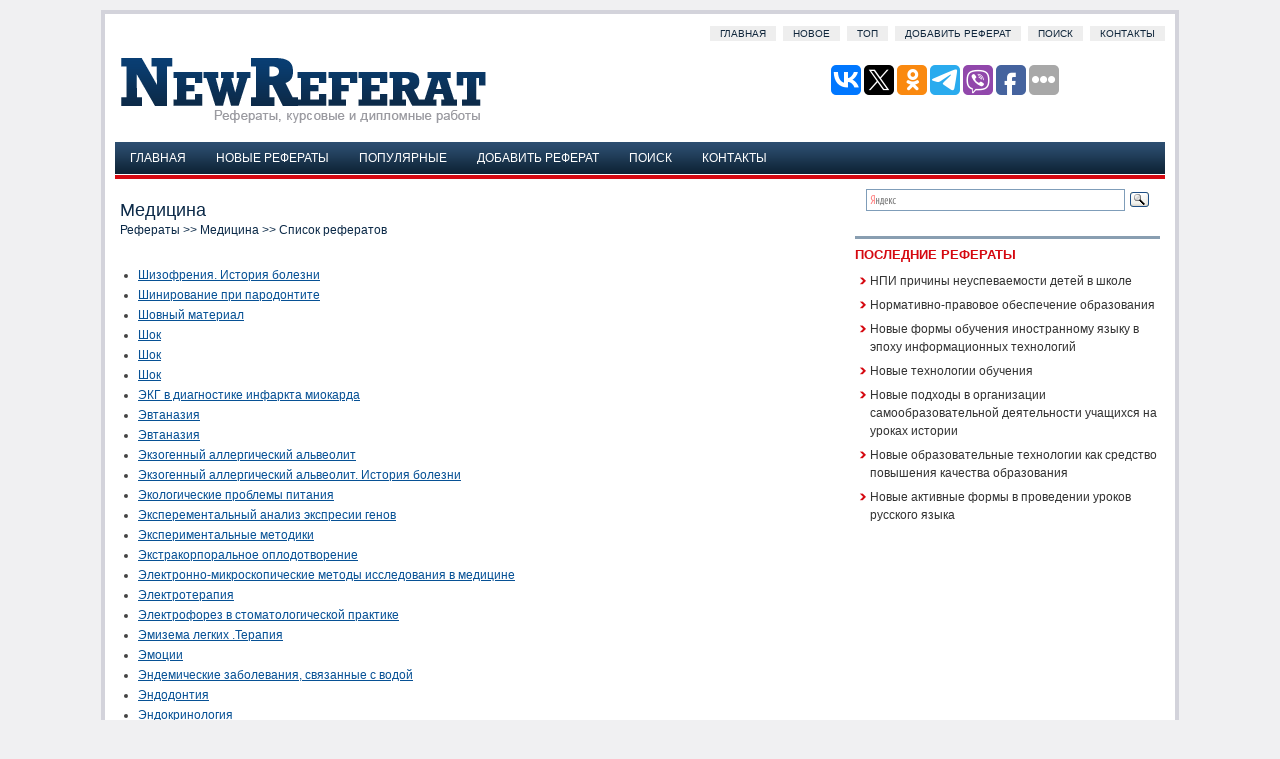

--- FILE ---
content_type: text/html
request_url: http://www.newreferat.com/category-48-1770.html
body_size: 14231
content:
<!DOCTYPE HTML PUBLIC "-//W3C//DTD XHTML 1.0 Transitional//EN" "http://www.w3.org/TR/xhtml1/DTD/xhtml1-transitional.dtd">
<html dir="ltr" xmlns="http://www.w3.org/1999/xhtml" lang="en-US">

<head profile="http://gmpg.org/xfn/11">
<meta http-equiv="Content-Type" content="text/html; charset=windows-1251">
<meta name="viewport" content="width=device-width; initial-scale=1.0">
<title>Медицина - Рефераты, курсовые и дипломные работы - NewReferat.com</title>
<link rel="stylesheet" href="css/screen.css" type="text/css" media="screen, projection">
<link rel="stylesheet" href="style.css" type="text/css" media="screen">
<link href="css/media-queries.css" rel="stylesheet" type="text/css">
<!-- SAPE RTB JS -->
<script
    async="async"
    src="https://cdn-rtb.sape.ru/rtb-b/js/591/2/142591.js"
    type="text/javascript">
</script>
<!-- SAPE RTB END -->
</head>

<body>

<div id="wrapper">
	<div id="container" class="container">
		<div class="span-24">
			<div id="pagemenu">
				<ul>
					<li><a href="/">Главная</a></li>
					<li><a href="/new.html">Новое</a></li>
					<li><a href="/top.html">Топ</a></li>
					<li><a href="/add.html">Добавить реферат</a></li>
					<li><a href="/search.php">Поиск</a></li>
					<li><a href="/contacts.html">Контакты</a></li>
				</ul>
			</div>
		</div>
		<div id="header" class="span-24">
			<div class="span-12">
				<a href="/">
				<img src="images/logo.gif" alt="Рефераты, курсовые и дипломные работы" title="Рефераты, курсовые и дипломные работы"></a>
			</div>
			<div class="span-12 last" style="padding-top: 20px; text-align:
right;">

<script type="text/javascript">(function(w,doc) {
if (!w.__utlWdgt ) {
    w.__utlWdgt = true;
    var d = doc, s = d.createElement('script'), g = 'getElementsByTagName';
    s.type = 'text/javascript'; s.charset='UTF-8'; s.async = true;
    s.src = ('https:' == w.location.protocol ? 'https' : 'http')  + '://w.uptolike.com/widgets/v1/uptolike.js';
    var h=d[g]('body')[0];
    h.appendChild(s);
}})(window,document);
</script>
<div data-mobile-view="true" data-share-size="30" data-like-text-enable="false" data-background-alpha="0.0" data-pid="2030496" data-mode="share" data-background-color="#ffffff" data-share-shape="round-rectangle" data-share-counter-size="12" data-icon-color="#ffffff" data-mobile-sn-ids="vk.tw.ok.wh.tm.vb." data-text-color="#000000" data-buttons-color="#FFFFFF" data-counter-background-color="#ffffff" data-share-counter-type="disable" data-orientation="horizontal" data-following-enable="false" data-sn-ids="vk.tw.ok.tm.vb.fb." data-preview-mobile="false" data-selection-enable="true" data-exclude-show-more="false" data-share-style="1" data-counter-background-alpha="1.0" data-top-button="false" class="uptolike-buttons" ></div>
			</div>
		</div>
		<div class="span-24">
			<div>
				<ul id="nav">
					<li style="margin: 3px -20px 0 3px;">
					</li>
					<li><a href="/">Главная</a></li>
					<li><a href="/new.html">Новые рефераты</a></li>
					<li><a href="/top.html">Популярные</a></li>
					<li><a href="/add.html">Добавить реферат</a></li>
					<li><a href="/search.php">Поиск</a></li>
					<li><a href="/contacts.html">Контакты</a></li>
				</ul>
				<div class="nosubcategories">
&nbsp;</div>
			</div>
		</div>
		
		<div class="span-24" id="contentwrap">

			<div class="span-16">
				<div id="content">
					<div class="post">
						<h1 class="title">Медицина<div style="font-size:12px"><a href="/">Рефераты</a> >> <a href="/category-48-0.html">Медицина</a> >> Список рефератов</div></h1>
						<div class="entry">
							<div id="ads3">
							</div>
							<p><p><ul><li><a href="ref-8710-1.html">Шизофрения. История болезни</a></li><li><a href="ref-11265-1.html">Шинирование при пародонтите</a></li><li><a href="ref-11267-1.html">Шовный материал</a></li><li><a href="ref-11272-1.html">Шок</a></li><li><a href="ref-11270-1.html">Шок</a></li><li><a href="ref-11274-1.html">Шок</a></li><li><a href="ref-11308-1.html">ЭКГ в диагностике инфаркта миокарда</a></li><li><a href="ref-11280-1.html">Эвтаназия</a></li><li><a href="ref-11278-1.html">Эвтаназия</a></li><li><a href="ref-11310-1.html">Экзогенный аллергический альвеолит</a></li><li><a href="ref-11311-1.html">Экзогенный аллергический альвеолит. История болезни</a></li><li><a href="ref-11312-1.html">Экологические проблемы питания</a></li><li><a href="ref-12276-1.html">Эксперементальный анализ экспресии генов</a></li><li><a href="ref-11313-1.html">Экспериментальные методики</a></li><li><a href="ref-11314-1.html">Экстракорпоральное оплодотворение</a></li><li><a href="ref-11320-1.html">Электронно-микроскопические методы исследования в медицине</a></li><li><a href="ref-11321-1.html">Электротерапия</a></li><li><a href="ref-11322-1.html">Электрофорез в стоматологической практике</a></li><li><a href="ref-11045-1.html">Эмизема легких .Терапия</a></li><li><a href="ref-11323-1.html">Эмоции</a></li><li><a href="ref-11324-1.html">Эндемические заболевания, связанные с водой</a></li><li><a href="ref-11325-1.html">Эндодонтия</a></li><li><a href="ref-11326-1.html">Эндокринология</a></li><li><a href="ref-9157-1.html">Эндотрахеальный наркоз</a></li><li><a href="ref-11405-1.html">Эндотрахеальный наркоз</a></li><li><a href="ref-11406-1.html">Энцефалит</a></li><li><a href="ref-11407-1.html">Эпидемии и болезни</a></li><li><a href="ref-11408-1.html">Эпидемиология и профилактика кампилобактериоза</a></li><li><a href="ref-11409-1.html">Эпикриз на ребенка первого года жизни</a></li><li><a href="ref-11410-1.html">Эпилепсия</a></li></ul></p><div><small>
        <span>Показано 1771-1800 из 1823.</span><br />
        Перейти на страницу:&nbsp;<a href="category-48-0.html">1</a> &nbsp;<a href="category-48-30.html">2</a> &nbsp;<a href="category-48-60.html">3</a> &nbsp;<a href="category-48-90.html">4</a> &nbsp;<a href="category-48-120.html">5</a> &nbsp;<a href="category-48-150.html">6</a> &nbsp;<a href="category-48-180.html">7</a> &nbsp;<a href="category-48-210.html">8</a> &nbsp;<a href="category-48-240.html">9</a> &nbsp;<a href="category-48-270.html">10</a> &nbsp;<a href="category-48-300.html">11</a> &nbsp;<a href="category-48-330.html">12</a> &nbsp;<a href="category-48-360.html">13</a> &nbsp;<a href="category-48-390.html">14</a> &nbsp;<a href="category-48-420.html">15</a> &nbsp;<a href="category-48-450.html">16</a> &nbsp;<a href="category-48-480.html">17</a> &nbsp;<a href="category-48-510.html">18</a> &nbsp;<a href="category-48-540.html">19</a> &nbsp;<a href="category-48-570.html">20</a> &nbsp;<a href="category-48-600.html">21</a> &nbsp;<a href="category-48-630.html">22</a> &nbsp;<a href="category-48-660.html">23</a> &nbsp;<a href="category-48-690.html">24</a> &nbsp;<a href="category-48-720.html">25</a> &nbsp;<a href="category-48-750.html">26</a> &nbsp;<a href="category-48-780.html">27</a> &nbsp;<a href="category-48-810.html">28</a> &nbsp;<a href="category-48-840.html">29</a> &nbsp;<a href="category-48-870.html">30</a> &nbsp;<a href="category-48-900.html">31</a> &nbsp;<a href="category-48-930.html">32</a> &nbsp;<a href="category-48-960.html">33</a> &nbsp;<a href="category-48-990.html">34</a> &nbsp;<a href="category-48-1020.html">35</a> &nbsp;<a href="category-48-1050.html">36</a> &nbsp;<a href="category-48-1080.html">37</a> &nbsp;<a href="category-48-1110.html">38</a> &nbsp;<a href="category-48-1140.html">39</a> &nbsp;<a href="category-48-1170.html">40</a> &nbsp;<a href="category-48-1200.html">41</a> &nbsp;<a href="category-48-1230.html">42</a> &nbsp;<a href="category-48-1260.html">43</a> &nbsp;<a href="category-48-1290.html">44</a> &nbsp;<a href="category-48-1320.html">45</a> &nbsp;<a href="category-48-1350.html">46</a> &nbsp;<a href="category-48-1380.html">47</a> &nbsp;<a href="category-48-1410.html">48</a> &nbsp;<a href="category-48-1440.html">49</a> &nbsp;<a href="category-48-1470.html">50</a> &nbsp;<a href="category-48-1500.html">51</a> &nbsp;<a href="category-48-1530.html">52</a> &nbsp;<a href="category-48-1560.html">53</a> &nbsp;<a href="category-48-1590.html">54</a> &nbsp;<a href="category-48-1620.html">55</a> &nbsp;<a href="category-48-1650.html">56</a> &nbsp;<a href="category-48-1680.html">57</a> &nbsp;<a href="category-48-1710.html">58</a> &nbsp;<a href="category-48-1740.html">59</a> &nbsp;60 &nbsp;<a href="category-48-1800.html">61</a> </small></div><script type="text/javascript">
<!--
var _acic={dataProvider:10};(function(){var e=document.createElement("script");e.type="text/javascript";e.async=true;e.src="https://www.acint.net/aci.js";var t=document.getElementsByTagName("script")[0];t.parentNode.insertBefore(e,t)})()
//-->
</script><script async="async" src="https://w.uptolike.com/widgets/v1/zp.js?pid=lf7d3952493ce7c13c18876d91dab73008e2016c26" type="text/javascript"></script> </p>
							<div align="center" style="margin-top:15px;">
								</div>
						</div>
					</div>
					<!--/post-55--></div>
			</div>
			<div class="span-8 last">

<div class="ya-site-form ya-site-form_inited_no" onclick="return {'action':'http://www.newreferat.com/search.php','arrow':false,'bg':'transparent','fontsize':16,'fg':'#000000','language':'ru','logo':'rb','publicname':'Пошук по newreferat.com','suggest':true,'target':'_self','tld':'ru','type':3,'usebigdictionary':true,'searchid':2340872,'input_fg':'#000000','input_bg':'#ffffff','input_fontStyle':'normal','input_fontWeight':'normal','input_placeholder':null,'input_placeholderColor':'#000000','input_borderColor':'#7f9db9'}"><form action="https://yandex.ru/search/site/" method="get" target="_self" accept-charset="utf-8"><input type="hidden" name="searchid" value="2340872"/><input type="hidden" name="l10n" value="ru"/><input type="hidden" name="reqenc" value=""/><input type="search" name="text" value=""/><input type="submit" value="Найти"/></form></div><style type="text/css">.ya-page_js_yes .ya-site-form_inited_no { display: none; }</style><script type="text/javascript">(function(w,d,c){var s=d.createElement('script'),h=d.getElementsByTagName('script')[0],e=d.documentElement;if((' '+e.className+' ').indexOf(' ya-page_js_yes ')===-1){e.className+=' ya-page_js_yes';}s.type='text/javascript';s.async=true;s.charset='utf-8';s.src=(d.location.protocol==='https:'?'https:':'http:')+'//site.yandex.net/v2.0/js/all.js';h.parentNode.insertBefore(s,h);(w[c]||(w[c]=[])).push(function(){Ya.Site.Form.init()})})(window,document,'yandex_site_callbacks');</script>


					<div class="sidebaradbox clearfix">
						<!-- SAPE RTB JS -->
<script
    async="async"
    src="https://cdn-rtb.sape.ru/rtb-b/js/591/2/142591.js"
    type="text/javascript">
</script>
<!-- SAPE RTB END -->
					</div>

				<small style="font-size:8px"></small>
				<div class="span-8">
					<div class="sidebar">
						<ul>
							
							<li>
							<!--<h2>Бесплатые презентации Powerpoint</h2>
							<ul>
							<div style="float:left; margin:5px 5px 0px 0;"><a href="http://www.sliderpoint.org/spitem-700-1.html"><img src="http://www.sliderpoint.org/images/referats/700/image001.png" width="150" height="113" alt="Работа с бумагой. Техника оригами" title="Работа с бумагой. Техника оригами" border="0"></a></div><div style="float:left; margin:5px 0px 0px 0;"><a href="http://www.sliderpoint.org/spitem-874-1.html"><img src="http://www.sliderpoint.org/images/referats/874/image001.png" width="150" height="113" alt="Превращение веществ. История химии" title="Превращение веществ. История химии" border="0"></a></div><div style="float:left; margin:5px 5px 0px 0;"><a href="http://www.sliderpoint.org/spitem-744-1.html"><img src="http://www.sliderpoint.org/images/referats/744/image001.png" width="150" height="113" alt="Информатика как наука" title="Информатика как наука" border="0"></a></div><div style="float:left; margin:5px 0px 0px 0;"><a href="http://www.sliderpoint.org/spitem-346-1.html"><img src="http://www.sliderpoint.org/images/referats/346/image001.png" width="150" height="113" alt="Австро-Венгрия" title="Австро-Венгрия" border="0"></a></div><div style="clear:both"></div>
							</ul>-->
							<h2>Последние рефераты</h2>
							<ul>
								<li><a href="/ref-48010-1.html">НПИ причины неуспеваемости детей в школе</a></li><li><a href="/ref-48009-1.html">Нормативно-правовое обеспечение образования</a></li><li><a href="/ref-48008-1.html">Новые формы обучения иностранному языку в эпоху информационных технологий</a></li><li><a href="/ref-48007-1.html">Новые технологии обучения</a></li><li><a href="/ref-48006-1.html">Новые подходы в организации самообразовательной деятельности учащихся на уроках истории</a></li><li><a href="/ref-48005-1.html">Новые образовательные технологии как средство повышения качества образования</a></li><li><a href="/ref-48004-1.html">Новые активные формы в проведении уроков русского языка</a></li>
							</ul>
							</li>
						</ul>

						<div align="center" style="margin:7px">
							</div>
						<div align="center" style="margin:7px">
							<!--LiveInternet counter--><script type="text/javascript"><!--
document.write("<a href='http://www.liveinternet.ru/click' "+
"target=_blank><img class='counter' src='http://counter.yadro.ru/hit?t11.1;r"+
escape(document.referrer)+((typeof(screen)=="undefined")?"":
";s"+screen.width+"*"+screen.height+"*"+(screen.colorDepth?
screen.colorDepth:screen.pixelDepth))+";u"+escape(document.URL)+
";h"+escape(document.title.substring(0,80))+";"+Math.random()+
"' alt='' title='LiveInternet: показано число просмотров за 24"+
" часа, посетителей за 24 часа и за сегодня' "+
"border=0 width=88 height=31><\/a>")//--></script><!--/LiveInternet-->

<script type="text/javascript">
<!--
var _acic={dataProvider:10};(function(){var e=document.createElement("script");e.type="text/javascript";e.async=true;e.src="https://www.acint.net/aci.js";var t=document.getElementsByTagName("script")[0];t.parentNode.insertBefore(e,t)})()
//-->
</script></div>
							
					</div>
				</div>
			</div>
		</div>
		<div class="span-24">
			<div id="footer">
				<br>
				Copyright © www.newreferat.com | Рефераты, курсовые и дипломные
				работы </div>
		</div>
	</div>
</div>
<div id="count_code3"></div>
<script type="text/javascript">
<!--
document.getElementById('ads3').appendChild(document.getElementById('count_code3'));
//-->
</script>

</body>

</html>


--- FILE ---
content_type: application/javascript;charset=utf-8
request_url: https://w.uptolike.com/widgets/v1/version.js?cb=cb__utl_cb_share_1769651420500884
body_size: 397
content:
cb__utl_cb_share_1769651420500884('1ea92d09c43527572b24fe052f11127b');